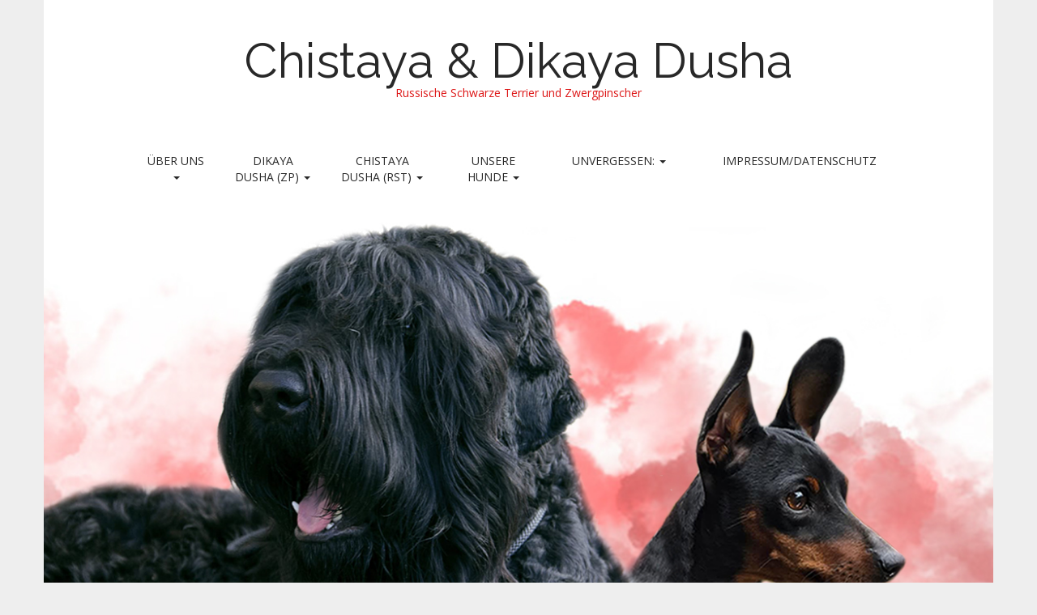

--- FILE ---
content_type: text/html; charset=UTF-8
request_url: https://www.chistaya-dusha.de/
body_size: 7196
content:
<!DOCTYPE html>
<html lang="de">
<head>
	<meta charset="UTF-8" />
	<meta name="viewport" content="width=device-width, initial-scale=1.0">
	<link rel="profile" href="http://gmpg.org/xfn/11" />
	<link rel="pingback" href="https://www.chistaya-dusha.de/xmlrpc.php" />
	<title>Chistaya &amp; Dikaya Dusha  &#8211; Russische Schwarze Terrier und Zwergpinscher</title>
<meta name='robots' content='max-image-preview:large' />
<link rel='dns-prefetch' href='//stats.wp.com' />
<link rel='dns-prefetch' href='//fonts.googleapis.com' />
<link rel='preconnect' href='//c0.wp.com' />
<link rel="alternate" type="application/rss+xml" title="Chistaya &amp; Dikaya Dusha  &raquo; Feed" href="https://www.chistaya-dusha.de/feed/" />
<link rel="alternate" type="application/rss+xml" title="Chistaya &amp; Dikaya Dusha  &raquo; Kommentar-Feed" href="https://www.chistaya-dusha.de/comments/feed/" />
<link rel="alternate" title="oEmbed (JSON)" type="application/json+oembed" href="https://www.chistaya-dusha.de/wp-json/oembed/1.0/embed?url=https%3A%2F%2Fwww.chistaya-dusha.de%2F" />
<link rel="alternate" title="oEmbed (XML)" type="text/xml+oembed" href="https://www.chistaya-dusha.de/wp-json/oembed/1.0/embed?url=https%3A%2F%2Fwww.chistaya-dusha.de%2F&#038;format=xml" />
<style id='wp-img-auto-sizes-contain-inline-css' type='text/css'>
img:is([sizes=auto i],[sizes^="auto," i]){contain-intrinsic-size:3000px 1500px}
/*# sourceURL=wp-img-auto-sizes-contain-inline-css */
</style>
<style id='wp-emoji-styles-inline-css' type='text/css'>

	img.wp-smiley, img.emoji {
		display: inline !important;
		border: none !important;
		box-shadow: none !important;
		height: 1em !important;
		width: 1em !important;
		margin: 0 0.07em !important;
		vertical-align: -0.1em !important;
		background: none !important;
		padding: 0 !important;
	}
/*# sourceURL=wp-emoji-styles-inline-css */
</style>
<style id='wp-block-library-inline-css' type='text/css'>
:root{--wp-block-synced-color:#7a00df;--wp-block-synced-color--rgb:122,0,223;--wp-bound-block-color:var(--wp-block-synced-color);--wp-editor-canvas-background:#ddd;--wp-admin-theme-color:#007cba;--wp-admin-theme-color--rgb:0,124,186;--wp-admin-theme-color-darker-10:#006ba1;--wp-admin-theme-color-darker-10--rgb:0,107,160.5;--wp-admin-theme-color-darker-20:#005a87;--wp-admin-theme-color-darker-20--rgb:0,90,135;--wp-admin-border-width-focus:2px}@media (min-resolution:192dpi){:root{--wp-admin-border-width-focus:1.5px}}.wp-element-button{cursor:pointer}:root .has-very-light-gray-background-color{background-color:#eee}:root .has-very-dark-gray-background-color{background-color:#313131}:root .has-very-light-gray-color{color:#eee}:root .has-very-dark-gray-color{color:#313131}:root .has-vivid-green-cyan-to-vivid-cyan-blue-gradient-background{background:linear-gradient(135deg,#00d084,#0693e3)}:root .has-purple-crush-gradient-background{background:linear-gradient(135deg,#34e2e4,#4721fb 50%,#ab1dfe)}:root .has-hazy-dawn-gradient-background{background:linear-gradient(135deg,#faaca8,#dad0ec)}:root .has-subdued-olive-gradient-background{background:linear-gradient(135deg,#fafae1,#67a671)}:root .has-atomic-cream-gradient-background{background:linear-gradient(135deg,#fdd79a,#004a59)}:root .has-nightshade-gradient-background{background:linear-gradient(135deg,#330968,#31cdcf)}:root .has-midnight-gradient-background{background:linear-gradient(135deg,#020381,#2874fc)}:root{--wp--preset--font-size--normal:16px;--wp--preset--font-size--huge:42px}.has-regular-font-size{font-size:1em}.has-larger-font-size{font-size:2.625em}.has-normal-font-size{font-size:var(--wp--preset--font-size--normal)}.has-huge-font-size{font-size:var(--wp--preset--font-size--huge)}.has-text-align-center{text-align:center}.has-text-align-left{text-align:left}.has-text-align-right{text-align:right}.has-fit-text{white-space:nowrap!important}#end-resizable-editor-section{display:none}.aligncenter{clear:both}.items-justified-left{justify-content:flex-start}.items-justified-center{justify-content:center}.items-justified-right{justify-content:flex-end}.items-justified-space-between{justify-content:space-between}.screen-reader-text{border:0;clip-path:inset(50%);height:1px;margin:-1px;overflow:hidden;padding:0;position:absolute;width:1px;word-wrap:normal!important}.screen-reader-text:focus{background-color:#ddd;clip-path:none;color:#444;display:block;font-size:1em;height:auto;left:5px;line-height:normal;padding:15px 23px 14px;text-decoration:none;top:5px;width:auto;z-index:100000}html :where(.has-border-color){border-style:solid}html :where([style*=border-top-color]){border-top-style:solid}html :where([style*=border-right-color]){border-right-style:solid}html :where([style*=border-bottom-color]){border-bottom-style:solid}html :where([style*=border-left-color]){border-left-style:solid}html :where([style*=border-width]){border-style:solid}html :where([style*=border-top-width]){border-top-style:solid}html :where([style*=border-right-width]){border-right-style:solid}html :where([style*=border-bottom-width]){border-bottom-style:solid}html :where([style*=border-left-width]){border-left-style:solid}html :where(img[class*=wp-image-]){height:auto;max-width:100%}:where(figure){margin:0 0 1em}html :where(.is-position-sticky){--wp-admin--admin-bar--position-offset:var(--wp-admin--admin-bar--height,0px)}@media screen and (max-width:600px){html :where(.is-position-sticky){--wp-admin--admin-bar--position-offset:0px}}

/*# sourceURL=wp-block-library-inline-css */
</style><style id='global-styles-inline-css' type='text/css'>
:root{--wp--preset--aspect-ratio--square: 1;--wp--preset--aspect-ratio--4-3: 4/3;--wp--preset--aspect-ratio--3-4: 3/4;--wp--preset--aspect-ratio--3-2: 3/2;--wp--preset--aspect-ratio--2-3: 2/3;--wp--preset--aspect-ratio--16-9: 16/9;--wp--preset--aspect-ratio--9-16: 9/16;--wp--preset--color--black: #000000;--wp--preset--color--cyan-bluish-gray: #abb8c3;--wp--preset--color--white: #ffffff;--wp--preset--color--pale-pink: #f78da7;--wp--preset--color--vivid-red: #cf2e2e;--wp--preset--color--luminous-vivid-orange: #ff6900;--wp--preset--color--luminous-vivid-amber: #fcb900;--wp--preset--color--light-green-cyan: #7bdcb5;--wp--preset--color--vivid-green-cyan: #00d084;--wp--preset--color--pale-cyan-blue: #8ed1fc;--wp--preset--color--vivid-cyan-blue: #0693e3;--wp--preset--color--vivid-purple: #9b51e0;--wp--preset--gradient--vivid-cyan-blue-to-vivid-purple: linear-gradient(135deg,rgb(6,147,227) 0%,rgb(155,81,224) 100%);--wp--preset--gradient--light-green-cyan-to-vivid-green-cyan: linear-gradient(135deg,rgb(122,220,180) 0%,rgb(0,208,130) 100%);--wp--preset--gradient--luminous-vivid-amber-to-luminous-vivid-orange: linear-gradient(135deg,rgb(252,185,0) 0%,rgb(255,105,0) 100%);--wp--preset--gradient--luminous-vivid-orange-to-vivid-red: linear-gradient(135deg,rgb(255,105,0) 0%,rgb(207,46,46) 100%);--wp--preset--gradient--very-light-gray-to-cyan-bluish-gray: linear-gradient(135deg,rgb(238,238,238) 0%,rgb(169,184,195) 100%);--wp--preset--gradient--cool-to-warm-spectrum: linear-gradient(135deg,rgb(74,234,220) 0%,rgb(151,120,209) 20%,rgb(207,42,186) 40%,rgb(238,44,130) 60%,rgb(251,105,98) 80%,rgb(254,248,76) 100%);--wp--preset--gradient--blush-light-purple: linear-gradient(135deg,rgb(255,206,236) 0%,rgb(152,150,240) 100%);--wp--preset--gradient--blush-bordeaux: linear-gradient(135deg,rgb(254,205,165) 0%,rgb(254,45,45) 50%,rgb(107,0,62) 100%);--wp--preset--gradient--luminous-dusk: linear-gradient(135deg,rgb(255,203,112) 0%,rgb(199,81,192) 50%,rgb(65,88,208) 100%);--wp--preset--gradient--pale-ocean: linear-gradient(135deg,rgb(255,245,203) 0%,rgb(182,227,212) 50%,rgb(51,167,181) 100%);--wp--preset--gradient--electric-grass: linear-gradient(135deg,rgb(202,248,128) 0%,rgb(113,206,126) 100%);--wp--preset--gradient--midnight: linear-gradient(135deg,rgb(2,3,129) 0%,rgb(40,116,252) 100%);--wp--preset--font-size--small: 13px;--wp--preset--font-size--medium: 20px;--wp--preset--font-size--large: 36px;--wp--preset--font-size--x-large: 42px;--wp--preset--spacing--20: 0.44rem;--wp--preset--spacing--30: 0.67rem;--wp--preset--spacing--40: 1rem;--wp--preset--spacing--50: 1.5rem;--wp--preset--spacing--60: 2.25rem;--wp--preset--spacing--70: 3.38rem;--wp--preset--spacing--80: 5.06rem;--wp--preset--shadow--natural: 6px 6px 9px rgba(0, 0, 0, 0.2);--wp--preset--shadow--deep: 12px 12px 50px rgba(0, 0, 0, 0.4);--wp--preset--shadow--sharp: 6px 6px 0px rgba(0, 0, 0, 0.2);--wp--preset--shadow--outlined: 6px 6px 0px -3px rgb(255, 255, 255), 6px 6px rgb(0, 0, 0);--wp--preset--shadow--crisp: 6px 6px 0px rgb(0, 0, 0);}:where(.is-layout-flex){gap: 0.5em;}:where(.is-layout-grid){gap: 0.5em;}body .is-layout-flex{display: flex;}.is-layout-flex{flex-wrap: wrap;align-items: center;}.is-layout-flex > :is(*, div){margin: 0;}body .is-layout-grid{display: grid;}.is-layout-grid > :is(*, div){margin: 0;}:where(.wp-block-columns.is-layout-flex){gap: 2em;}:where(.wp-block-columns.is-layout-grid){gap: 2em;}:where(.wp-block-post-template.is-layout-flex){gap: 1.25em;}:where(.wp-block-post-template.is-layout-grid){gap: 1.25em;}.has-black-color{color: var(--wp--preset--color--black) !important;}.has-cyan-bluish-gray-color{color: var(--wp--preset--color--cyan-bluish-gray) !important;}.has-white-color{color: var(--wp--preset--color--white) !important;}.has-pale-pink-color{color: var(--wp--preset--color--pale-pink) !important;}.has-vivid-red-color{color: var(--wp--preset--color--vivid-red) !important;}.has-luminous-vivid-orange-color{color: var(--wp--preset--color--luminous-vivid-orange) !important;}.has-luminous-vivid-amber-color{color: var(--wp--preset--color--luminous-vivid-amber) !important;}.has-light-green-cyan-color{color: var(--wp--preset--color--light-green-cyan) !important;}.has-vivid-green-cyan-color{color: var(--wp--preset--color--vivid-green-cyan) !important;}.has-pale-cyan-blue-color{color: var(--wp--preset--color--pale-cyan-blue) !important;}.has-vivid-cyan-blue-color{color: var(--wp--preset--color--vivid-cyan-blue) !important;}.has-vivid-purple-color{color: var(--wp--preset--color--vivid-purple) !important;}.has-black-background-color{background-color: var(--wp--preset--color--black) !important;}.has-cyan-bluish-gray-background-color{background-color: var(--wp--preset--color--cyan-bluish-gray) !important;}.has-white-background-color{background-color: var(--wp--preset--color--white) !important;}.has-pale-pink-background-color{background-color: var(--wp--preset--color--pale-pink) !important;}.has-vivid-red-background-color{background-color: var(--wp--preset--color--vivid-red) !important;}.has-luminous-vivid-orange-background-color{background-color: var(--wp--preset--color--luminous-vivid-orange) !important;}.has-luminous-vivid-amber-background-color{background-color: var(--wp--preset--color--luminous-vivid-amber) !important;}.has-light-green-cyan-background-color{background-color: var(--wp--preset--color--light-green-cyan) !important;}.has-vivid-green-cyan-background-color{background-color: var(--wp--preset--color--vivid-green-cyan) !important;}.has-pale-cyan-blue-background-color{background-color: var(--wp--preset--color--pale-cyan-blue) !important;}.has-vivid-cyan-blue-background-color{background-color: var(--wp--preset--color--vivid-cyan-blue) !important;}.has-vivid-purple-background-color{background-color: var(--wp--preset--color--vivid-purple) !important;}.has-black-border-color{border-color: var(--wp--preset--color--black) !important;}.has-cyan-bluish-gray-border-color{border-color: var(--wp--preset--color--cyan-bluish-gray) !important;}.has-white-border-color{border-color: var(--wp--preset--color--white) !important;}.has-pale-pink-border-color{border-color: var(--wp--preset--color--pale-pink) !important;}.has-vivid-red-border-color{border-color: var(--wp--preset--color--vivid-red) !important;}.has-luminous-vivid-orange-border-color{border-color: var(--wp--preset--color--luminous-vivid-orange) !important;}.has-luminous-vivid-amber-border-color{border-color: var(--wp--preset--color--luminous-vivid-amber) !important;}.has-light-green-cyan-border-color{border-color: var(--wp--preset--color--light-green-cyan) !important;}.has-vivid-green-cyan-border-color{border-color: var(--wp--preset--color--vivid-green-cyan) !important;}.has-pale-cyan-blue-border-color{border-color: var(--wp--preset--color--pale-cyan-blue) !important;}.has-vivid-cyan-blue-border-color{border-color: var(--wp--preset--color--vivid-cyan-blue) !important;}.has-vivid-purple-border-color{border-color: var(--wp--preset--color--vivid-purple) !important;}.has-vivid-cyan-blue-to-vivid-purple-gradient-background{background: var(--wp--preset--gradient--vivid-cyan-blue-to-vivid-purple) !important;}.has-light-green-cyan-to-vivid-green-cyan-gradient-background{background: var(--wp--preset--gradient--light-green-cyan-to-vivid-green-cyan) !important;}.has-luminous-vivid-amber-to-luminous-vivid-orange-gradient-background{background: var(--wp--preset--gradient--luminous-vivid-amber-to-luminous-vivid-orange) !important;}.has-luminous-vivid-orange-to-vivid-red-gradient-background{background: var(--wp--preset--gradient--luminous-vivid-orange-to-vivid-red) !important;}.has-very-light-gray-to-cyan-bluish-gray-gradient-background{background: var(--wp--preset--gradient--very-light-gray-to-cyan-bluish-gray) !important;}.has-cool-to-warm-spectrum-gradient-background{background: var(--wp--preset--gradient--cool-to-warm-spectrum) !important;}.has-blush-light-purple-gradient-background{background: var(--wp--preset--gradient--blush-light-purple) !important;}.has-blush-bordeaux-gradient-background{background: var(--wp--preset--gradient--blush-bordeaux) !important;}.has-luminous-dusk-gradient-background{background: var(--wp--preset--gradient--luminous-dusk) !important;}.has-pale-ocean-gradient-background{background: var(--wp--preset--gradient--pale-ocean) !important;}.has-electric-grass-gradient-background{background: var(--wp--preset--gradient--electric-grass) !important;}.has-midnight-gradient-background{background: var(--wp--preset--gradient--midnight) !important;}.has-small-font-size{font-size: var(--wp--preset--font-size--small) !important;}.has-medium-font-size{font-size: var(--wp--preset--font-size--medium) !important;}.has-large-font-size{font-size: var(--wp--preset--font-size--large) !important;}.has-x-large-font-size{font-size: var(--wp--preset--font-size--x-large) !important;}
/*# sourceURL=global-styles-inline-css */
</style>

<style id='classic-theme-styles-inline-css' type='text/css'>
/*! This file is auto-generated */
.wp-block-button__link{color:#fff;background-color:#32373c;border-radius:9999px;box-shadow:none;text-decoration:none;padding:calc(.667em + 2px) calc(1.333em + 2px);font-size:1.125em}.wp-block-file__button{background:#32373c;color:#fff;text-decoration:none}
/*# sourceURL=/wp-includes/css/classic-themes.min.css */
</style>
<link rel='stylesheet' id='cmplz-general-css' href='https://www.chistaya-dusha.de/wp-content/plugins/complianz-gdpr/assets/css/cookieblocker.min.css?ver=1767895696' type='text/css' media='all' />
<link rel='stylesheet' id='theme_stylesheet-css' href='https://www.chistaya-dusha.de/wp-content/themes/matheson/style.css?ver=6.9' type='text/css' media='all' />
<link rel='stylesheet' id='google_fonts-css' href='//fonts.googleapis.com/css?family=Raleway|Open+Sans:400,400italic,700,700italic' type='text/css' media='all' />
<link rel='stylesheet' id='font_awesome-css' href='https://www.chistaya-dusha.de/wp-content/themes/matheson/library/css/font-awesome.css?ver=4.7.0' type='text/css' media='all' />
<script type="text/javascript" src="https://c0.wp.com/c/6.9/wp-includes/js/jquery/jquery.min.js" id="jquery-core-js"></script>
<script type="text/javascript" src="https://c0.wp.com/c/6.9/wp-includes/js/jquery/jquery-migrate.min.js" id="jquery-migrate-js"></script>
<link rel="https://api.w.org/" href="https://www.chistaya-dusha.de/wp-json/" /><link rel="alternate" title="JSON" type="application/json" href="https://www.chistaya-dusha.de/wp-json/wp/v2/pages/14" /><link rel="EditURI" type="application/rsd+xml" title="RSD" href="https://www.chistaya-dusha.de/xmlrpc.php?rsd" />
<meta name="generator" content="WordPress 6.9" />
<link rel="canonical" href="https://www.chistaya-dusha.de/" />
<link rel='shortlink' href='https://www.chistaya-dusha.de/' />
	<style>img#wpstats{display:none}</style>
		<style>
.boxed #page { max-width: 1172px; }
.container { max-width: 992px; }
</style>
		<style id="matheson-custom-header-styles" type="text/css">
			.site-title a,
		.site-description {
			color: #dd1616;
		}
		</style>
	</head>
<body class="home wp-singular page-template-default page page-id-14 wp-theme-matheson boxed basic">

	<div id="page">

		<header id="header">
			<div class="container header-meta">
				<div id="site-meta">
										<div class="site-title" >
						<a href="https://www.chistaya-dusha.de" title="Chistaya &amp; Dikaya Dusha " rel="home">Chistaya &amp; Dikaya Dusha </a>
					</div>

					<div class="site-description">
						Russische Schwarze Terrier und Zwergpinscher					</div>
				</div>

				<button type="button" class="navbar-toggle" data-toggle="collapse" data-target=".navbar-collapse">
		          <i class="fa fa-bars"></i>
		        </button>

				<nav id="site-navigation" class="navbar" role="navigation">
					<h3 class="sr-only">Main menu</h3>
					<a class="sr-only" href="#primary" title="Skip to content">Skip to content</a>

					<div class="collapse navbar-collapse"><ul id="menu-chistaya-dusha" class="nav nav-justified"><li id="menu-item-36" class="menu-item menu-item-type-post_type menu-item-object-page menu-item-has-children dropdown menu-item-36"><a class="dropdown-toggle" data-toggle="dropdown" data-target="#" href="https://www.chistaya-dusha.de/ueber-uns/">Über uns <span class="caret"></span></a>
<ul class="dropdown-menu">
	<li id="menu-item-66" class="menu-item menu-item-type-post_type menu-item-object-page menu-item-66"><a href="https://www.chistaya-dusha.de/kontakt/">Kontakt</a></li>
	<li id="menu-item-65" class="menu-item menu-item-type-post_type menu-item-object-page menu-item-65"><a href="https://www.chistaya-dusha.de/unsere-familie/">Unsere Familie</a></li>
	<li id="menu-item-64" class="menu-item menu-item-type-post_type menu-item-object-page menu-item-64"><a href="https://www.chistaya-dusha.de/unsere-zucht/">Unsere Zucht</a></li>
</ul>
</li>
<li id="menu-item-593" class="menu-item menu-item-type-post_type menu-item-object-page menu-item-has-children dropdown menu-item-593"><a class="dropdown-toggle" data-toggle="dropdown" data-target="#" href="https://www.chistaya-dusha.de/dikaya-dusha-zp/">Dikaya Dusha (ZP) <span class="caret"></span></a>
<ul class="dropdown-menu">
	<li id="menu-item-592" class="menu-item menu-item-type-post_type menu-item-object-page menu-item-592"><a href="https://www.chistaya-dusha.de/a-wurf-fruehjahr-2025/">A-Wurf 19.04.2025</a></li>
</ul>
</li>
<li id="menu-item-588" class="menu-item menu-item-type-post_type menu-item-object-page menu-item-has-children dropdown menu-item-588"><a class="dropdown-toggle" data-toggle="dropdown" data-target="#" href="https://www.chistaya-dusha.de/chistaya-duscha-rst/">Chistaya Dusha (RST) <span class="caret"></span></a>
<ul class="dropdown-menu">
	<li id="menu-item-208" class="menu-item menu-item-type-post_type menu-item-object-page menu-item-208"><a href="https://www.chistaya-dusha.de/a-wurf/">A-Wurf (08.02.2016)</a></li>
	<li id="menu-item-264" class="menu-item menu-item-type-post_type menu-item-object-page menu-item-264"><a href="https://www.chistaya-dusha.de/b-wurf/">B-Wurf (14.01.2018 )</a></li>
	<li id="menu-item-299" class="menu-item menu-item-type-post_type menu-item-object-page menu-item-299"><a href="https://www.chistaya-dusha.de/c-wurf-18-04-2019/">C-Wurf (18.04.2019)</a></li>
	<li id="menu-item-394" class="menu-item menu-item-type-post_type menu-item-object-page menu-item-394"><a href="https://www.chistaya-dusha.de/d-wurf/">D Wurf(20.04.2021)</a></li>
	<li id="menu-item-526" class="menu-item menu-item-type-post_type menu-item-object-page menu-item-526"><a href="https://www.chistaya-dusha.de/e-wurf-ende-2022-anfang-2023/">E Wurf  16.03.2024</a></li>
	<li id="menu-item-507" class="menu-item menu-item-type-post_type menu-item-object-page menu-item-507"><a href="https://www.chistaya-dusha.de/erfolge-gesundheit/">Nachzucht:Erfolge/Gesundheit</a></li>
	<li id="menu-item-336" class="menu-item menu-item-type-post_type menu-item-object-page menu-item-336"><a href="https://www.chistaya-dusha.de/alik-chistaya-dusha/">Deckrüde:</a></li>
	<li id="menu-item-341" class="menu-item menu-item-type-post_type menu-item-object-page menu-item-341"><a href="https://www.chistaya-dusha.de/rasseportrait/">Rasseportrait</a></li>
	<li id="menu-item-344" class="menu-item menu-item-type-post_type menu-item-object-page menu-item-344"><a href="https://www.chistaya-dusha.de/rassestandard-23-10-2010/">Rassestandard (23.10.2010)</a></li>
	<li id="menu-item-347" class="menu-item menu-item-type-post_type menu-item-object-page menu-item-347"><a href="https://www.chistaya-dusha.de/gesundheit/">Gesundheit</a></li>
</ul>
</li>
<li id="menu-item-37" class="menu-item menu-item-type-post_type menu-item-object-page menu-item-has-children dropdown menu-item-37"><a class="dropdown-toggle" data-toggle="dropdown" data-target="#" href="https://www.chistaya-dusha.de/unsere-hunde/">Unsere Hunde <span class="caret"></span></a>
<ul class="dropdown-menu">
	<li id="menu-item-617" class="menu-item menu-item-type-post_type menu-item-object-page menu-item-617"><a href="https://www.chistaya-dusha.de/neala-zp/">Neala (ZP)</a></li>
	<li id="menu-item-126" class="menu-item menu-item-type-post_type menu-item-object-page menu-item-126"><a href="https://www.chistaya-dusha.de/malina-yurmalina-sladkaya-malina-s-ozera-razliv/">Malina (RST)</a></li>
	<li id="menu-item-581" class="menu-item menu-item-type-post_type menu-item-object-page menu-item-581"><a href="https://www.chistaya-dusha.de/lucy-ezhevichka-sladkaya-krasotka-tchoernyj-nadjeschda/">Lucy (RST)</a></li>
</ul>
</li>
<li id="menu-item-536" class="menu-item menu-item-type-post_type menu-item-object-page menu-item-has-children dropdown menu-item-536"><a class="dropdown-toggle" data-toggle="dropdown" data-target="#" href="https://www.chistaya-dusha.de/unvergessen-2/">Unvergessen: <span class="caret"></span></a>
<ul class="dropdown-menu">
	<li id="menu-item-217" class="menu-item menu-item-type-post_type menu-item-object-page menu-item-217"><a href="https://www.chistaya-dusha.de/unvergessen/">Baghira von Elberfeld</a></li>
	<li id="menu-item-95" class="menu-item menu-item-type-post_type menu-item-object-page menu-item-95"><a href="https://www.chistaya-dusha.de/lui-akajoschka-tchoernyj-nadjeschda/">Lui (Akajoschka Tchörnyj Nadjeschda)</a></li>
	<li id="menu-item-96" class="menu-item menu-item-type-post_type menu-item-object-page menu-item-96"><a href="https://www.chistaya-dusha.de/ninja-ahovoy-yurmala-krasotka/">Ninja (Ahovoy Yurmala Krasotka)</a></li>
</ul>
</li>
<li id="menu-item-42" class="menu-item menu-item-type-post_type menu-item-object-page menu-item-42"><a href="https://www.chistaya-dusha.de/impressum-datenschutz/">Impressum/Datenschutz</a></li>
</ul></div>				</nav><!-- #site-navigation -->
			</div>
		</header>

					<img class="header-img" src="https://www.chistaya-dusha.de/wp-content/uploads/2025/03/Bollessen2.jpg" alt="" />
			
		<main>	<div class="home-top">
		<div class="container">
			<div class="home-jumbotron jumbotron row">
				<div class="col-md-6">
					<h2>Willkommen auf unserer Homepage und viel Spaß beim stöbern&#8230;</h2>
				</div>
				<div class="col-md-6">
					<p class="lead"></p>
				</div>
			</div>
		</div>
	</div>
	<div class="static-home">
	<div class="container">
		<div class="row">
			<div id="primary" class="col-md-8">
											<article id="post-14" class="post-14 page type-page status-publish hentry">
							    <div class="entry-content">
								    							    </div><!-- .entry-content -->

							    	<footer class="entry">
	    	</footer><!-- .entry -->
								</article><!-- #post-14 -->
										</div><!-- #primary.c8 -->
	<div id="secondary" class="col-md-4 end" role="complementary">
		<aside id="text-3" class="widget widget_text">			<div class="textwidget"></div>
		</aside>	</div><!-- #secondary.widget-area -->
			</div>
	</div>
</div>

	</main><!-- main -->

	<footer id="footer" role="contentinfo">
		<div id="footer-content" class="container">
			<div class="row">
				<div class="copyright col-lg-12">
					<span class="pull-left">Copyright &copy; 2026  <a href="https://www.chistaya-dusha.de">Chistaya &amp; Dikaya Dusha </a>. All Rights Reserved.</span>
					<span class="credit-link pull-right">The Matheson Theme by <a href="https://themes.bavotasan.com/">bavotasan.com</a>.</span>
				</div><!-- .col-lg-12 -->
			</div><!-- .row -->
		</div><!-- #footer-content.container -->
	</footer><!-- #footer -->
</div><!-- #page -->

<script type="speculationrules">
{"prefetch":[{"source":"document","where":{"and":[{"href_matches":"/*"},{"not":{"href_matches":["/wp-*.php","/wp-admin/*","/wp-content/uploads/*","/wp-content/*","/wp-content/plugins/*","/wp-content/themes/matheson/*","/*\\?(.+)"]}},{"not":{"selector_matches":"a[rel~=\"nofollow\"]"}},{"not":{"selector_matches":".no-prefetch, .no-prefetch a"}}]},"eagerness":"conservative"}]}
</script>
			<script data-category="functional">
											</script>
			<script type="text/javascript" src="https://c0.wp.com/c/6.9/wp-includes/js/comment-reply.min.js" id="comment-reply-js" async="async" data-wp-strategy="async" fetchpriority="low"></script>
<script type="text/javascript" src="https://www.chistaya-dusha.de/wp-content/themes/matheson/library/js/bootstrap.min.js?ver=3.0.3" id="bootstrap-js"></script>
<script type="text/javascript" src="https://www.chistaya-dusha.de/wp-content/themes/matheson/library/js/theme.js?ver=6.9" id="theme-js"></script>
<script type="text/javascript" id="jetpack-stats-js-before">
/* <![CDATA[ */
_stq = window._stq || [];
_stq.push([ "view", {"v":"ext","blog":"71027432","post":"14","tz":"0","srv":"www.chistaya-dusha.de","j":"1:15.4"} ]);
_stq.push([ "clickTrackerInit", "71027432", "14" ]);
//# sourceURL=jetpack-stats-js-before
/* ]]> */
</script>
<script type="text/javascript" src="https://stats.wp.com/e-202604.js" id="jetpack-stats-js" defer="defer" data-wp-strategy="defer"></script>
<script id="wp-emoji-settings" type="application/json">
{"baseUrl":"https://s.w.org/images/core/emoji/17.0.2/72x72/","ext":".png","svgUrl":"https://s.w.org/images/core/emoji/17.0.2/svg/","svgExt":".svg","source":{"concatemoji":"https://www.chistaya-dusha.de/wp-includes/js/wp-emoji-release.min.js?ver=6.9"}}
</script>
<script type="module">
/* <![CDATA[ */
/*! This file is auto-generated */
const a=JSON.parse(document.getElementById("wp-emoji-settings").textContent),o=(window._wpemojiSettings=a,"wpEmojiSettingsSupports"),s=["flag","emoji"];function i(e){try{var t={supportTests:e,timestamp:(new Date).valueOf()};sessionStorage.setItem(o,JSON.stringify(t))}catch(e){}}function c(e,t,n){e.clearRect(0,0,e.canvas.width,e.canvas.height),e.fillText(t,0,0);t=new Uint32Array(e.getImageData(0,0,e.canvas.width,e.canvas.height).data);e.clearRect(0,0,e.canvas.width,e.canvas.height),e.fillText(n,0,0);const a=new Uint32Array(e.getImageData(0,0,e.canvas.width,e.canvas.height).data);return t.every((e,t)=>e===a[t])}function p(e,t){e.clearRect(0,0,e.canvas.width,e.canvas.height),e.fillText(t,0,0);var n=e.getImageData(16,16,1,1);for(let e=0;e<n.data.length;e++)if(0!==n.data[e])return!1;return!0}function u(e,t,n,a){switch(t){case"flag":return n(e,"\ud83c\udff3\ufe0f\u200d\u26a7\ufe0f","\ud83c\udff3\ufe0f\u200b\u26a7\ufe0f")?!1:!n(e,"\ud83c\udde8\ud83c\uddf6","\ud83c\udde8\u200b\ud83c\uddf6")&&!n(e,"\ud83c\udff4\udb40\udc67\udb40\udc62\udb40\udc65\udb40\udc6e\udb40\udc67\udb40\udc7f","\ud83c\udff4\u200b\udb40\udc67\u200b\udb40\udc62\u200b\udb40\udc65\u200b\udb40\udc6e\u200b\udb40\udc67\u200b\udb40\udc7f");case"emoji":return!a(e,"\ud83e\u1fac8")}return!1}function f(e,t,n,a){let r;const o=(r="undefined"!=typeof WorkerGlobalScope&&self instanceof WorkerGlobalScope?new OffscreenCanvas(300,150):document.createElement("canvas")).getContext("2d",{willReadFrequently:!0}),s=(o.textBaseline="top",o.font="600 32px Arial",{});return e.forEach(e=>{s[e]=t(o,e,n,a)}),s}function r(e){var t=document.createElement("script");t.src=e,t.defer=!0,document.head.appendChild(t)}a.supports={everything:!0,everythingExceptFlag:!0},new Promise(t=>{let n=function(){try{var e=JSON.parse(sessionStorage.getItem(o));if("object"==typeof e&&"number"==typeof e.timestamp&&(new Date).valueOf()<e.timestamp+604800&&"object"==typeof e.supportTests)return e.supportTests}catch(e){}return null}();if(!n){if("undefined"!=typeof Worker&&"undefined"!=typeof OffscreenCanvas&&"undefined"!=typeof URL&&URL.createObjectURL&&"undefined"!=typeof Blob)try{var e="postMessage("+f.toString()+"("+[JSON.stringify(s),u.toString(),c.toString(),p.toString()].join(",")+"));",a=new Blob([e],{type:"text/javascript"});const r=new Worker(URL.createObjectURL(a),{name:"wpTestEmojiSupports"});return void(r.onmessage=e=>{i(n=e.data),r.terminate(),t(n)})}catch(e){}i(n=f(s,u,c,p))}t(n)}).then(e=>{for(const n in e)a.supports[n]=e[n],a.supports.everything=a.supports.everything&&a.supports[n],"flag"!==n&&(a.supports.everythingExceptFlag=a.supports.everythingExceptFlag&&a.supports[n]);var t;a.supports.everythingExceptFlag=a.supports.everythingExceptFlag&&!a.supports.flag,a.supports.everything||((t=a.source||{}).concatemoji?r(t.concatemoji):t.wpemoji&&t.twemoji&&(r(t.twemoji),r(t.wpemoji)))});
//# sourceURL=https://www.chistaya-dusha.de/wp-includes/js/wp-emoji-loader.min.js
/* ]]> */
</script>
</body>
</html>